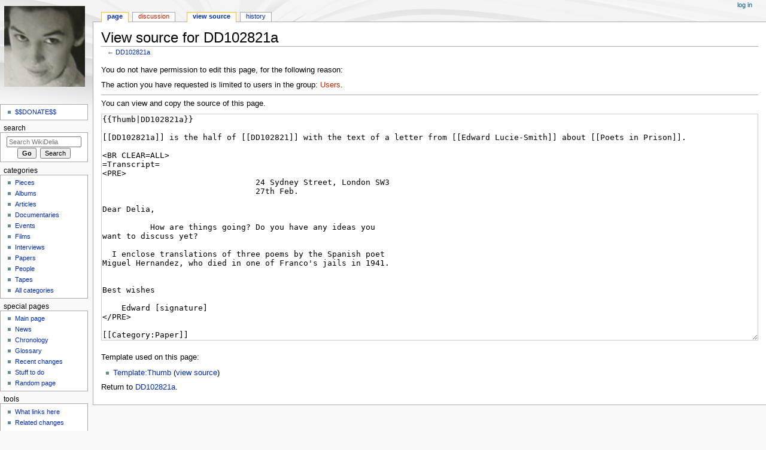

--- FILE ---
content_type: text/html; charset=UTF-8
request_url: https://wikidelia.net/index.php?title=DD102821a&action=edit
body_size: 4269
content:
<!DOCTYPE html>
<html class="client-nojs" lang="en" dir="ltr">
<head>
<meta charset="UTF-8"/>
<title>View source for DD102821a - WikiDelia</title>
<script>document.documentElement.className = document.documentElement.className.replace( /(^|\s)client-nojs(\s|$)/, "$1client-js$2" );</script>
<script>(window.RLQ=window.RLQ||[]).push(function(){mw.config.set({"wgCanonicalNamespace":"","wgCanonicalSpecialPageName":false,"wgNamespaceNumber":0,"wgPageName":"DD102821a","wgTitle":"DD102821a","wgCurRevisionId":15820,"wgRevisionId":0,"wgArticleId":3823,"wgIsArticle":false,"wgIsRedirect":false,"wgAction":"edit","wgUserName":null,"wgUserGroups":["*"],"wgCategories":[],"wgBreakFrames":true,"wgPageContentLanguage":"en","wgPageContentModel":"wikitext","wgSeparatorTransformTable":["",""],"wgDigitTransformTable":["",""],"wgDefaultDateFormat":"dmy","wgMonthNames":["","January","February","March","April","May","June","July","August","September","October","November","December"],"wgMonthNamesShort":["","Jan","Feb","Mar","Apr","May","Jun","Jul","Aug","Sep","Oct","Nov","Dec"],"wgRelevantPageName":"DD102821a","wgRelevantArticleId":3823,"wgRequestId":"ca5d2a5b296b0ddd66ee0841","wgCSPNonce":false,"wgIsProbablyEditable":false,"wgRelevantPageIsProbablyEditable":false,"wgRestrictionEdit":[],"wgRestrictionMove":[]});mw.loader.state({"site.styles":"ready","noscript":"ready","user.styles":"ready","user":"ready","user.options":"ready","user.tokens":"loading","mediawiki.legacy.shared":"ready","mediawiki.legacy.commonPrint":"ready","mediawiki.skinning.interface":"ready","mediawiki.skinning.content.externallinks":"ready","skins.monobook.responsive":"ready"});mw.loader.implement("user.tokens@0tffind",function($,jQuery,require,module){/*@nomin*/mw.user.tokens.set({"editToken":"+\\","patrolToken":"+\\","watchToken":"+\\","csrfToken":"+\\"});
});RLPAGEMODULES=["mediawiki.action.edit.collapsibleFooter","site","mediawiki.page.startup","mediawiki.user","mediawiki.page.ready","mediawiki.searchSuggest","skins.monobook.mobile"];mw.loader.load(RLPAGEMODULES);});</script>
<link rel="stylesheet" href="/load.php?debug=false&amp;lang=en&amp;modules=mediawiki.legacy.commonPrint%2Cshared%7Cmediawiki.skinning.content.externallinks%7Cmediawiki.skinning.interface%7Cskins.monobook.responsive&amp;only=styles&amp;skin=monobook"/>
<script async="" src="/load.php?debug=false&amp;lang=en&amp;modules=startup&amp;only=scripts&amp;skin=monobook"></script>
<!--[if lt IE 9]><link rel="stylesheet" href="/skins/MonoBook/resources/screen-desktop.css?94d07" media="screen"/><![endif]--><!--[if IE 6]><link rel="stylesheet" href="/skins/MonoBook/resources/IE60Fixes.css?00946" media="screen"/><![endif]--><!--[if IE 7]><link rel="stylesheet" href="/skins/MonoBook/resources/IE70Fixes.css?4e4d4" media="screen"/><![endif]-->
<meta name="ResourceLoaderDynamicStyles" content=""/>
<meta name="generator" content="MediaWiki 1.32.2"/>
<meta name="robots" content="noindex,nofollow"/>
<meta name="viewport" content="width=device-width, initial-scale=1.0, user-scalable=yes, minimum-scale=0.25, maximum-scale=5.0"/>
<link rel="shortcut icon" href="/favicon.ico"/>
<link rel="search" type="application/opensearchdescription+xml" href="/opensearch_desc.php" title="WikiDelia (en)"/>
<link rel="EditURI" type="application/rsd+xml" href="http://wikidelia.net/api.php?action=rsd"/>
<link rel="alternate" type="application/atom+xml" title="WikiDelia Atom feed" href="/index.php?title=Special:RecentChanges&amp;feed=atom"/>
<!--[if lt IE 9]><script src="/load.php?debug=false&amp;lang=en&amp;modules=html5shiv&amp;only=scripts&amp;skin=monobook&amp;sync=1"></script><![endif]-->
</head>
<body class="mediawiki ltr sitedir-ltr mw-hide-empty-elt ns-0 ns-subject page-DD102821a rootpage-DD102821a skin-monobook action-edit"><div id="globalWrapper"><div id="column-content"><div id="content" class="mw-body" role="main"><a id="top"></a><div class="mw-indicators mw-body-content">
</div>
<h1 id="firstHeading" class="firstHeading" lang="en">View source for DD102821a</h1><div id="bodyContent" class="mw-body-content"><div id="siteSub">From WikiDelia</div><div id="contentSub" lang="en" dir="ltr">← <a href="/wiki/DD102821a" title="DD102821a">DD102821a</a></div><div id="jump-to-nav"></div><a href="#column-one" class="mw-jump-link">Jump to navigation</a><a href="#searchInput" class="mw-jump-link">Jump to search</a><!-- start content --><div id="mw-content-text"><p>You do not have permission to edit this page, for the following reason:
</p>
<div class="permissions-errors">
<p>The action you have requested is limited to users in the group: <a href="/index.php?title=WikiDelia:Users&amp;action=edit&amp;redlink=1" class="new" title="WikiDelia:Users (page does not exist)">Users</a>.
</p>
</div>
<hr />
<p>You can view and copy the source of this page.
</p><textarea readonly="" accesskey="," id="wpTextbox1" cols="80" rows="25" style="" class="mw-editfont-monospace" lang="en" dir="ltr" name="wpTextbox1">{{Thumb|DD102821a}}

[[DD102821a]] is the half of [[DD102821]] with the text of a letter from [[Edward Lucie-Smith]] about [[Poets in Prison]].

&lt;BR CLEAR=ALL>
=Transcript=
&lt;PRE>
                                24 Sydney Street, London SW3
                                27th Feb.

Dear Delia,

          How are things going? Do you have any ideas you
want to discuss yet?

  I enclose translations of three poems by the Spanish poet
Miguel Hernandez, who died in one of Franco's jails in 1941.


Best wishes

    Edward [signature]
&lt;/PRE>

[[Category:Paper]]
</textarea><div class="templatesUsed"><div class="mw-templatesUsedExplanation"><p>Template used on this page:
</p></div><ul>
<li><a href="/wiki/Template:Thumb" title="Template:Thumb">Template:Thumb</a> (<a href="/index.php?title=Template:Thumb&amp;action=edit" title="Template:Thumb">view source</a>) </li></ul></div><p id="mw-returnto">Return to <a href="/wiki/DD102821a" title="DD102821a">DD102821a</a>.</p>
</div><div class="printfooter">
Retrieved from "<a dir="ltr" href="http://wikidelia.net/wiki/DD102821a">http://wikidelia.net/wiki/DD102821a</a>"</div>
<div id="catlinks" class="catlinks catlinks-allhidden" data-mw="interface"></div><!-- end content --><div class="visualClear"></div></div></div></div><div id="column-one" lang="en" dir="ltr"><h2>Navigation menu</h2><div role="navigation" class="portlet" id="p-cactions" aria-labelledby="p-cactions-label"><h3 id="p-cactions-label" lang="en" dir="ltr">Page actions</h3><div class="pBody"><ul lang="en" dir="ltr"><li id="ca-nstab-main" class="selected"><a href="/wiki/DD102821a" title="View the content page [c]" accesskey="c">Page</a></li><li id="ca-talk" class="new"><a href="/index.php?title=Talk:DD102821a&amp;action=edit&amp;redlink=1" rel="discussion" title="Discussion about the content page (page does not exist) [t]" accesskey="t">Discussion</a></li><li id="ca-viewsource" class="selected"><a href="/index.php?title=DD102821a&amp;action=edit" title="This page is protected.&#10;You can view its source [e]" accesskey="e">View source</a></li><li id="ca-history"><a href="/index.php?title=DD102821a&amp;action=history" title="Past revisions of this page [h]" accesskey="h">History</a></li></ul></div></div><div role="navigation" class="portlet" id="p-cactions-mobile" aria-labelledby="p-cactions-mobile-label"><h3 id="p-cactions-mobile-label" lang="en" dir="ltr">Page actions</h3><div class="pBody"><ul lang="en" dir="ltr"><li id="ca-nstab-main-mobile" class="selected"><a href="/wiki/DD102821a" title="Page">Page</a></li><li id="ca-talk-mobile" class="new"><a href="/index.php?title=Talk:DD102821a&amp;action=edit&amp;redlink=1" rel="discussion" title=" (page does not exist)">Discussion</a></li><li id="ca-more"><a href="#p-cactions">More</a></li><li id="ca-tools"><a href="#p-tb" title="Tools">Tools</a></li></ul></div></div><div role="navigation" class="portlet" id="p-personal" aria-labelledby="p-personal-label"><h3 id="p-personal-label" lang="en" dir="ltr">Personal tools</h3><div class="pBody"><ul lang="en" dir="ltr"><li id="pt-login"><a href="/index.php?title=Special:UserLogin&amp;returnto=DD102821a&amp;returntoquery=action%3Dedit" title="You are encouraged to log in; however, it is not mandatory [o]" accesskey="o">Log in</a></li></ul></div></div><div class="portlet" id="p-logo" role="banner"><a href="/wiki/Main_Page" class="mw-wiki-logo" title="Visit the main page"></a></div><div id="sidebar"><div role="navigation" class="portlet generated-sidebar" id="p-" aria-labelledby="p--label"><h3 id="p--label" lang="en" dir="ltr"></h3><div class="pBody"><ul lang="en" dir="ltr"><li id="n-.24.24DONATE.24.24"><a href="/wiki/Accounts">$$DONATE$$</a></li></ul></div></div><div role="search" class="portlet" id="p-search"><h3 id="p-search-label" lang="en" dir="ltr"><label for="searchInput">Search</label></h3><div class="pBody" id="searchBody"><form action="/index.php" id="searchform"><input type="hidden" value="Special:Search" name="title"/><input type="search" name="search" placeholder="Search WikiDelia" title="Search WikiDelia [f]" accesskey="f" id="searchInput"/><input type="submit" name="go" value="Go" title="Go to a page with this exact name if it exists" id="searchGoButton" class="searchButton"/>&#160; <input type="submit" name="fulltext" value="Search" title="Search the pages for this text" id="mw-searchButton" class="searchButton"/></form></div></div><div role="navigation" class="portlet generated-sidebar" id="p-categories" aria-labelledby="p-categories-label"><h3 id="p-categories-label" lang="en" dir="ltr">Categories</h3><div class="pBody"><ul lang="en" dir="ltr"><li id="n-Pieces"><a href="/wiki/Category:Piece">Pieces</a></li><li id="n-Albums"><a href="/wiki/Category:Album">Albums</a></li><li id="n-Articles"><a href="/wiki/Category:Article">Articles</a></li><li id="n-Documentaries"><a href="/wiki/Category:Documentary">Documentaries</a></li><li id="n-Events"><a href="/wiki/Category:Event">Events</a></li><li id="n-Films"><a href="/wiki/Category:Film">Films</a></li><li id="n-Interviews"><a href="/wiki/Category:Interview">Interviews</a></li><li id="n-Papers"><a href="/wiki/Category:Paper">Papers</a></li><li id="n-People"><a href="/wiki/Category:Person">People</a></li><li id="n-Tapes"><a href="/wiki/Category:Tape">Tapes</a></li><li id="n-All-categories"><a href="/wiki/Special:Categories">All categories</a></li></ul></div></div><div role="navigation" class="portlet generated-sidebar" id="p-special_pages" aria-labelledby="p-special_pages-label"><h3 id="p-special_pages-label" lang="en" dir="ltr">special pages</h3><div class="pBody"><ul lang="en" dir="ltr"><li id="n-mainpage-description"><a href="/wiki/Main_Page" title="Visit the main page [z]" accesskey="z">Main page</a></li><li id="n-News"><a href="/wiki/News">News</a></li><li id="n-Chronology"><a href="/wiki/Chronology">Chronology</a></li><li id="n-Glossary"><a href="/wiki/Glossary">Glossary</a></li><li id="n-recentchanges"><a href="/wiki/Special:RecentChanges" title="A list of recent changes in the wiki [r]" accesskey="r">Recent changes</a></li><li id="n-Stuff-to-do"><a href="/wiki/TODO">Stuff to do</a></li><li id="n-randompage"><a href="/wiki/Special:Random" title="Load a random page [x]" accesskey="x">Random page</a></li></ul></div></div><div role="navigation" class="portlet" id="p-tb" aria-labelledby="p-tb-label"><h3 id="p-tb-label" lang="en" dir="ltr">Tools</h3><div class="pBody"><ul lang="en" dir="ltr"><li id="t-whatlinkshere"><a href="/wiki/Special:WhatLinksHere/DD102821a" title="A list of all wiki pages that link here [j]" accesskey="j">What links here</a></li><li id="t-recentchangeslinked"><a href="/wiki/Special:RecentChangesLinked/DD102821a" rel="nofollow" title="Recent changes in pages linked from this page [k]" accesskey="k">Related changes</a></li><li id="t-specialpages"><a href="/wiki/Special:SpecialPages" title="A list of all special pages [q]" accesskey="q">Special pages</a></li><li id="t-info"><a href="/index.php?title=DD102821a&amp;action=info" title="More information about this page">Page information</a></li></ul></div></div></div><a href="#sidebar" title="navigation" class="menu-toggle" id="sidebar-toggle"></a><a href="#p-personal" title="user tools" class="menu-toggle" id="p-personal-toggle"></a><a href="#globalWrapper" title="back to top" class="menu-toggle" id="globalWrapper-toggle"></a></div><!-- end of the left (by default at least) column --><div class="visualClear"></div><div id="footer" role="contentinfo" lang="en" dir="ltr"><div id="f-poweredbyico" class="footer-icons"><a href="//www.mediawiki.org/"><img src="/resources/assets/poweredby_mediawiki_88x31.png" alt="Powered by MediaWiki" srcset="/resources/assets/poweredby_mediawiki_132x47.png 1.5x, /resources/assets/poweredby_mediawiki_176x62.png 2x" width="88" height="31"/></a></div><ul id="f-list"><li id="privacy"><a href="/wiki/WikiDelia:Privacy_policy" title="WikiDelia:Privacy policy">Privacy policy</a></li><li id="about"><a href="/wiki/WikiDelia:About" title="WikiDelia:About">About WikiDelia</a></li><li id="disclaimer"><a href="/wiki/WikiDelia:General_disclaimer" title="WikiDelia:General disclaimer">Disclaimers</a></li></ul></div></div>
<script>(window.RLQ=window.RLQ||[]).push(function(){mw.config.set({"wgBackendResponseTime":64});});</script></body></html>